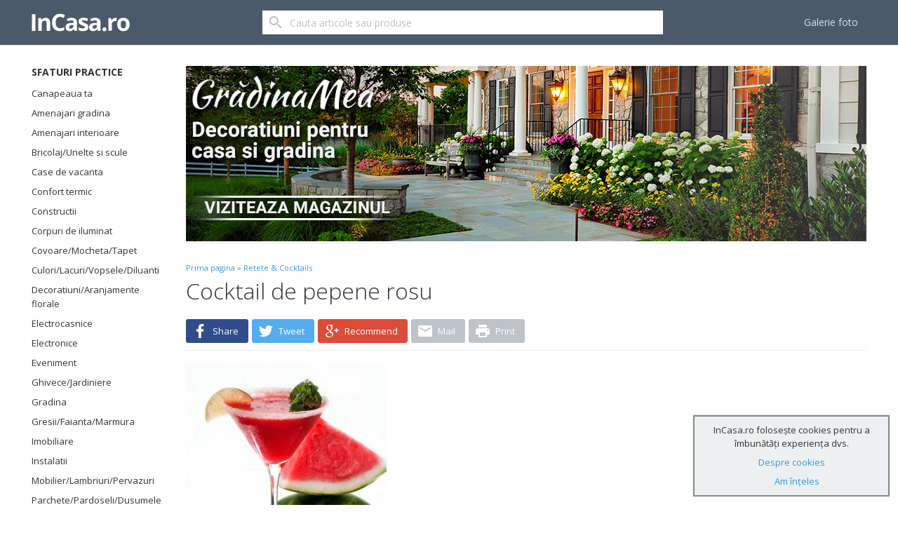

--- FILE ---
content_type: text/html; charset=utf-8
request_url: https://www.incasa.ro/Cocktail_de_pepene_rosu_6464_816_1.html
body_size: 11820
content:

<!DOCTYPE html>
<!--[if lt IE 7]><html class="lt-ie9 lt-ie8 lt-ie7" lang="ro"> <![endif]-->
<!--[if IE 7]><html class="lt-ie9 lt-ie8" lang="ro"> <![endif]-->
<!--[if IE 8]><html class="lt-ie9" lang="ro"> <![endif]-->
<!--[if gt IE 8]><!--> <html lang="ro"> <!--<![endif]-->
    <head>
        <meta charset="utf-8">
        <meta http-equiv="X-UA-Compatible" content="IE=edge,chrome=1">
        <title>COCKTAIL DE PEPENE ROSU </title>
        <meta name="keywords" content="Cocktail, Pepene, Rosu">     
        <meta name="description" content="COCKTAIL DE PEPENE ROSU - Pepenele rosu este un aliment preferat de multi in perioada estivala deoarece racoreste si hidrateaza. Pe langa faptul ca ar ...">
        <META name="revisit-after" content="1 Days">
        <meta name="viewport" content="width=device-width, initial-scale=1, user-scalable=no">
        <meta name="google-site-verification" content="whU7o-BUZHCuk678Y8YQ8R40YLIZezoJcVD8HQ_4yRs" />
        <script async src="https://www.incasa.ro/_templates/incasa/js/new/modernizr.js"></script>
        <link href="//fonts.googleapis.com/css?family=Open+Sans:400,300,600,700&amp;subset=latin,latin-ext" rel="stylesheet" type="text/css">
        <link href="https://www.incasa.ro/_templates/incasa/css/incasa.css" rel="stylesheet" type="text/css">
        <!--[if lt IE 7]><script src="https://www.incasa.ro/_templates/incasa/js/new/respond.src.js"></script> <![endif]-->
        <link rel="icon" href="/favicon.ico" type="image/x-icon">

        <!-- Social meta -->
                <!-- Facebook meta -->
        <meta property="og:type" content="article">
        <meta property="og:site_name" content="InCasa.ro">
        <meta property="og:title" content="Cocktail de pepene rosu">
                <meta property="og:image" content="http://www.incasa.ro/_files/Image/articole/original/Cocktail-pepene.jpg">
                <meta property="og:url" content="http://www.incasa.ro/Cocktail_de_pepene_rosu_6464_816_1.html">
        <meta property="og:description" content="Pepenele rosu este un aliment preferat de multi in perioada estivala deoarece racoreste si hidrateaza. Pe langa faptul ca are un gust foarte bun, pepenele rosu aduce numeroase beneficii pentru organism. Are putine calorii, dar multe vitamine si minerale: vitaminele C, A si B, potasiu, fier, calciu, magneziu si fosfor. "/>
        <!-- End Facebook meta -->
                <meta property="fb:app_id" content="833800120045785" /> 

        <!-- Logged -->
                
            <script type="text/javascript">
             var springq = springq || [];
             
              springq.push({
               "s":"incasaro",
                "cp":"intern",
                 "url": document.location.href
                  });
            </script>
            <noscript><img src="http://incasaro.count.brat-online.ro/j0=,,,;+,cp=homepage;;;" width="1" height="1" alt=""/></noscript>
            <script>(function(e){var t=document,n=t.createElement("script");n.async=!0,n.defer=!0,n.src=e,t.getElementsByTagName("head")[0].appendChild(n)})("//c.flx1.com/78-10526.js?id=10526&m=78")</script>
            <style>
            .hover-info {
                position: relative; }

            .hover-info .hover-message {
                display: none;
                border-radius: 6px;
                width: auto;
                position: absolute;
                bottom: -12px;
                right: -15px;
                background-color: #217dbb;
                text-align: center;
                padding: 10px;
                color: #fff !important; }

            .hover-info .hover-message:after {
                content: "";
                position: absolute;
                left: -15px;
                top: 22px;
                width: 0;
                height: 0;
                border-style: solid;
                border-width: 10px 15px 10px 0;
                border-color: transparent #217dbb transparent transparent; }

            .hover-info:hover .hover-message {
                display: block; }

            .hover-info .hover-message a {
                color: #fff !important; }

            .hover-info.contact .hover-message {
                width: 230px;
                bottom: inherit; }

            .hover-info.contact .hover-message:after {
                display: none; }
        </style>
        
    </head>
    <body>
        
        <script>
            window.fbAsyncInit = function() {
                FB.init({
                    appId      : '833800120045785',
                    xfbml      : true,
                    version    : 'v2.3'
                });
            };
            (function(d, s, id){
                var js, fjs = d.getElementsByTagName(s)[0];
                if (d.getElementById(id)) {return;}
                js = d.createElement(s); js.id = id;
                js.src = "//connect.facebook.net/en_US/sdk.js";
                fjs.parentNode.insertBefore(js, fjs);
            }(document, 'script', 'facebook-jssdk'));
        </script>
        
        <header class="header headroom">
            <div class="header-primary center">
                <a class="btn btn-transparent menu-btn" role="button" data-target="headerMenu" data-toggle="visibility">
                    <svg viewBox="0 0 24 24"><path d="M3,18h18v-2H3V18z M3,13h18v-2H3V13z M3,6v2h18V6H3z"/></svg>
                </a>
                <a class="btn btn-transparent menu-btn menu-btn-right" role="button" data-target="headerSearch" data-toggle="visibility">
                    <svg viewBox="0 0 24 24"><path d="M15.5,14h-0.8l-0.3-0.3c1-1.1,1.6-2.6,1.6-4.2C16,5.9,13.1,3,9.5,3S3,5.9,3,9.5S5.9,16,9.5,16c1.6,0,3.1-0.6,4.2-1.6l0.3,0.3v0.8l5,5l1.5-1.5C20.5,19,15.5,14,15.5,14z M9.5,14C7,14,5,12,5,9.5S7,5,9.5,5S14,7,14,9.5S12,14,9.5,14z"/></svg>
                </a>
                <div class="logo">
                    <a href="https://www.incasa.ro/index.php" title="INCASA.ro">
                        <svg viewBox="0 0 142 48">
                            <g fill="white">
                                <path d="M0.5,36.2V12h5.1v24.3H0.5z"/>
                                <path d="M26.8,36.2h-5.1V25.4c0-1.3-0.2-2.3-0.7-3c-0.5-0.7-1.2-1-2.3-1c-1.4,0-2.4,0.5-3.1,1.4s-0.9,2.5-0.9,4.7v8.7H9.7V17.7h3.9l0.7,2.4h0.3c0.6-0.9,1.3-1.6,2.3-2c1-0.5,2.1-0.7,3.4-0.7c2.2,0,3.8,0.6,4.9,1.8c1.1,1.2,1.7,2.9,1.7,5.1V36.2z"/>
                                <path d="M41,15.9c-1.9,0-3.4,0.7-4.5,2.2c-1.1,1.5-1.6,3.5-1.6,6.1c0,5.4,2,8.1,6.1,8.1c1.7,0,3.8-0.4,6.2-1.3v4.3c-2,0.8-4.2,1.2-6.7,1.2c-3.5,0-6.2-1.1-8.1-3.2c-1.9-2.1-2.8-5.2-2.8-9.2c0-2.5,0.5-4.7,1.4-6.6c0.9-1.9,2.2-3.4,4-4.4c1.7-1,3.7-1.5,6.1-1.5c2.4,0,4.7,0.6,7.1,1.7l-1.7,4.2c-0.9-0.4-1.8-0.8-2.7-1.1C42.8,16.1,41.9,15.9,41,15.9z"/>
                                <path d="M62.1,36.2l-1-2.5H61c-0.9,1.1-1.7,1.8-2.6,2.2c-0.9,0.4-2.1,0.6-3.5,0.6c-1.8,0-3.2-0.5-4.2-1.5c-1-1-1.5-2.5-1.5-4.3c0-2,0.7-3.4,2.1-4.4c1.4-0.9,3.5-1.5,6.2-1.6l3.2-0.1v-0.8c0-1.9-1-2.8-2.9-2.8c-1.5,0-3.2,0.4-5.2,1.3L50.8,19c2.1-1.1,4.5-1.7,7.1-1.7c2.5,0,4.4,0.5,5.7,1.6c1.3,1.1,2,2.7,2,4.9v12.4H62.1z M60.6,27.7l-2,0.1c-1.5,0-2.6,0.3-3.3,0.8c-0.7,0.5-1.1,1.2-1.1,2.2c0,1.4,0.8,2.1,2.5,2.1c1.2,0,2.1-0.3,2.8-1c0.7-0.7,1.1-1.6,1.1-2.7V27.7z"/>
                                <path d="M82.1,30.7c0,1.9-0.7,3.4-2,4.3c-1.3,1-3.3,1.5-5.9,1.5c-1.4,0-2.5-0.1-3.5-0.3c-1-0.2-1.8-0.5-2.7-0.8v-4.2c0.9,0.4,2,0.8,3.2,1.1c1.2,0.3,2.2,0.4,3.1,0.4c1.8,0,2.8-0.5,2.8-1.6c0-0.4-0.1-0.7-0.4-1c-0.2-0.2-0.7-0.5-1.3-0.8c-0.6-0.3-1.4-0.7-2.4-1.1c-1.4-0.6-2.5-1.2-3.1-1.7c-0.7-0.5-1.2-1.1-1.5-1.8c-0.3-0.7-0.5-1.5-0.5-2.4c0-1.6,0.6-2.9,1.9-3.8c1.3-0.9,3.1-1.4,5.4-1.4c2.2,0,4.4,0.5,6.5,1.5l-1.5,3.7c-0.9-0.4-1.8-0.7-2.6-1c-0.8-0.3-1.6-0.4-2.5-0.4c-1.5,0-2.2,0.4-2.2,1.2c0,0.5,0.2,0.8,0.7,1.2c0.5,0.3,1.5,0.8,3.2,1.5c1.5,0.6,2.5,1.1,3.2,1.6s1.2,1.1,1.5,1.8S82.1,29.8,82.1,30.7z"/>
                                <path d="M96.1,36.2l-1-2.5H95c-0.9,1.1-1.7,1.8-2.6,2.2c-0.9,0.4-2.1,0.6-3.5,0.6c-1.8,0-3.2-0.5-4.2-1.5c-1-1-1.5-2.5-1.5-4.3c0-2,0.7-3.4,2.1-4.4c1.4-0.9,3.5-1.5,6.2-1.6l3.2-0.1v-0.8c0-1.9-1-2.8-2.9-2.8c-1.5,0-3.2,0.4-5.2,1.3L84.8,19c2.1-1.1,4.5-1.7,7.1-1.7c2.5,0,4.4,0.5,5.7,1.6c1.3,1.1,2,2.7,2,4.9v12.4H96.1z M94.6,27.7l-2,0.1c-1.5,0-2.6,0.3-3.3,0.8c-0.7,0.5-1.1,1.2-1.1,2.2c0,1.4,0.8,2.1,2.5,2.1c1.2,0,2.1-0.3,2.8-1c0.7-0.7,1.1-1.6,1.1-2.7V27.7z"/>
                                <path d="M102.5,33.9c0-0.9,0.2-1.6,0.7-2.1c0.5-0.5,1.2-0.7,2.2-0.7c0.9,0,1.6,0.2,2.1,0.7c0.5,0.5,0.8,1.2,0.8,2.1c0,0.9-0.3,1.6-0.8,2.1c-0.5,0.5-1.2,0.8-2.1,0.8c-0.9,0-1.6-0.2-2.2-0.7S102.5,34.8,102.5,33.9z"/>
                                <path d="M121.5,17.3c0.7,0,1.3,0,1.7,0.1l-0.4,4.7c-0.4-0.1-0.9-0.2-1.5-0.2c-1.6,0-2.9,0.4-3.8,1.2c-0.9,0.8-1.4,2-1.4,3.5v9.4h-5.1V17.7h3.8l0.7,3.1h0.2c0.6-1,1.4-1.9,2.3-2.5C119.3,17.7,120.4,17.3,121.5,17.3z"/>
                                <path d="M141.8,26.9c0,3-0.8,5.4-2.4,7.1c-1.6,1.7-3.8,2.6-6.7,2.6c-1.8,0-3.4-0.4-4.7-1.2c-1.4-0.8-2.4-1.9-3.1-3.4s-1.1-3.2-1.1-5.1c0-3,0.8-5.4,2.4-7.1c1.6-1.7,3.8-2.5,6.7-2.5c1.8,0,3.4,0.4,4.7,1.2c1.4,0.8,2.4,1.9,3.1,3.3C141.4,23.3,141.8,25,141.8,26.9z M128.9,26.9c0,1.8,0.3,3.2,0.9,4.2c0.6,0.9,1.6,1.4,2.9,1.4c1.4,0,2.3-0.5,2.9-1.4c0.6-0.9,0.9-2.3,0.9-4.2c0-1.8-0.3-3.2-0.9-4.1c-0.6-0.9-1.6-1.4-2.9-1.4c-1.4,0-2.3,0.5-2.9,1.4S128.9,25.1,128.9,26.9z"/>
                            </g>
                        </svg>

                    </a>
                </div>
                <form id="headerSearch" action="" method="POST" class="form-search">
                    <input type="hidden" name="act" value="doSearch">
                    <input type="text" name="searchterm" class="form-control" value="" placeholder="Cauta articole sau produse">
                    <button class="btn">
                        <svg viewBox="0 0 24 24"><path d="M15.5,14h-0.8l-0.3-0.3c1-1.1,1.6-2.6,1.6-4.2C16,5.9,13.1,3,9.5,3S3,5.9,3,9.5S5.9,16,9.5,16c1.6,0,3.1-0.6,4.2-1.6l0.3,0.3v0.8l5,5l1.5-1.5C20.5,19,15.5,14,15.5,14z M9.5,14C7,14,5,12,5,9.5S7,5,9.5,5S14,7,14,9.5S12,14,9.5,14z"/></svg>
                    </button>              
                </form>
                <ul id="headerMenu" class="row-view menu" style="margin:6px 0">
                                        <li class="tile"><a href="https://www.incasa.ro/Galerie-foto.html">Galerie foto</a></li>
                                                        </ul>
            </div>
        </header>
                    
		<!-- .zontera.com Ad Tag incasa.ro, top_branding :BEGIN-->
		<div class="zc_top_branding" id="zc_site_top_branding"><div class="z_top_branding" id="z_site_top_branding"></div></div>
		<script type="text/javascript">(function(){if(!window.ZTRADS)ZTRADS={};ZTRADS.z_site_top_branding={
		params:{pub:"496447293437401",site:"incasa.ro",section:"site",zone:"top_branding",size:"0x0"}
		//,custom:{zIndexLevels:{normal:10, html3rdParty:12, expandable:20, peel:30000, sticky:50, underline:999000, floating:1999888777, toolbar:2000000000, background:-100000, debug:2100000000}}
		};})();</script>
		<!-- .zontera.com Ad Tag  :END-->
    
	
				
			        <main class="canvas-body center">
            			<aside class="left">
                <div class="block">
                    <h3 class="block-title">Sfaturi practice</h3>
                    <ul class="list-view menu">
                    	<li class="tile">
                    		<a class="tile-text" href="/canapeauata" title="Sfaturi practice pentru canapeaua ta">Canapeaua ta</a>
                    	</li>
												<li class="tile">
							<a class="tile-text" href="http://www.incasa.ro/Amenajari_gradina_792_1.html" title="Amenajari gradina">Amenajari gradina</a>
						</li>
												<li class="tile">
							<a class="tile-text" href="http://www.incasa.ro/Amenajari_interioare_588_1.html" title="Amenajari interioare">Amenajari interioare</a>
						</li>
												<li class="tile">
							<a class="tile-text" href="http://www.incasa.ro/Bricolaj_Unelte_si_scule_591_1.html" title="Bricolaj/Unelte si scule">Bricolaj/Unelte si scule</a>
						</li>
												<li class="tile">
							<a class="tile-text" href="http://www.incasa.ro/Case_de_vacanta_581_1.html" title="Case de vacanta">Case de vacanta</a>
						</li>
												<li class="tile">
							<a class="tile-text" href="http://www.incasa.ro/Confort_termic_804_1.html" title="Confort termic">Confort termic</a>
						</li>
												<li class="tile">
							<a class="tile-text" href="http://www.incasa.ro/Constructii_648_1.html" title="Constructii">Constructii</a>
						</li>
												<li class="tile">
							<a class="tile-text" href="http://www.incasa.ro/Corpuri_de_iluminat_582_1.html" title="Corpuri de iluminat">Corpuri de iluminat</a>
						</li>
												<li class="tile">
							<a class="tile-text" href="http://www.incasa.ro/Covoare_Mocheta_Tapet_594_1.html" title="Covoare/Mocheta/Tapet">Covoare/Mocheta/Tapet</a>
						</li>
												<li class="tile">
							<a class="tile-text" href="http://www.incasa.ro/Culori_Lacuri_Vopsele_Diluanti_593_1.html" title="Culori/Lacuri/Vopsele/Diluanti">Culori/Lacuri/Vopsele/Diluanti</a>
						</li>
												<li class="tile">
							<a class="tile-text" href="http://www.incasa.ro/Decoratiuni_Aranjamente_florale_580_1.html" title="Decoratiuni/Aranjamente florale">Decoratiuni/Aranjamente florale</a>
						</li>
												<li class="tile">
							<a class="tile-text" href="http://www.incasa.ro/Electrocasnice_676_1.html" title="Electrocasnice">Electrocasnice</a>
						</li>
												<li class="tile">
							<a class="tile-text" href="http://www.incasa.ro/Electronice_592_1.html" title="Electronice">Electronice</a>
						</li>
												<li class="tile">
							<a class="tile-text" href="http://www.incasa.ro/Eveniment_601_1.html" title="Eveniment">Eveniment</a>
						</li>
												<li class="tile">
							<a class="tile-text" href="http://www.incasa.ro/Ghivece_Jardiniere_791_1.html" title="Ghivece/Jardiniere">Ghivece/Jardiniere</a>
						</li>
												<li class="tile">
							<a class="tile-text" href="http://www.incasa.ro/Gradina_815_1.html" title="Gradina">Gradina</a>
						</li>
												<li class="tile">
							<a class="tile-text" href="http://www.incasa.ro/Gresii_Faianta_Marmura_598_1.html" title="Gresii/Faianta/Marmura">Gresii/Faianta/Marmura</a>
						</li>
												<li class="tile">
							<a class="tile-text" href="http://www.incasa.ro/Imobiliare_803_1.html" title="Imobiliare">Imobiliare</a>
						</li>
												<li class="tile">
							<a class="tile-text" href="http://www.incasa.ro/Instalatii_814_1.html" title="Instalatii">Instalatii</a>
						</li>
												<li class="tile">
							<a class="tile-text" href="http://www.incasa.ro/Mobilier_Lambriuri_Pervazuri_595_1.html" title="Mobilier/Lambriuri/Pervazuri">Mobilier/Lambriuri/Pervazuri</a>
						</li>
												<li class="tile">
							<a class="tile-text" href="http://www.incasa.ro/Parchete_Pardoseli_Dusumele_599_1.html" title="Parchete/Pardoseli/Dusumele">Parchete/Pardoseli/Dusumele</a>
						</li>
												<li class="tile">
							<a class="tile-text" href="http://www.incasa.ro/Plante_interior_exterior_Seminte_539_1.html" title="Plante interior/exterior/Seminte">Plante interior/exterior/Seminte</a>
						</li>
												<li class="tile">
							<a class="tile-text" href="http://www.incasa.ro/Retete___Cocktails_816_1.html" title="Retete & Cocktails">Retete & Cocktails</a>
						</li>
												<li class="tile">
							<a class="tile-text" href="http://www.incasa.ro/Sanatate_817_1.html" title="Sanatate">Sanatate</a>
						</li>
												<li class="tile">
							<a class="tile-text" href="http://www.incasa.ro/Servicii_768_1.html" title="Servicii">Servicii</a>
						</li>
												<li class="tile">
							<a class="tile-text" href="http://www.incasa.ro/Usi_Ferestre_Obloane_Jaluzele_597_1.html" title="Usi/Ferestre/Obloane/Jaluzele">Usi/Ferestre/Obloane/Jaluzele</a>
						</li>
												<li class="tile">
							<a class="tile-text" href="http://www.incasa.ro/Veranda_Terasa_587_1.html" title="Veranda/Terasa">Veranda/Terasa</a>
						</li>
						                    </ul>
                </div>
            </aside>                                    <aside class="block top-bring">
               <a href="http://gradinamea.ro/" target="_blank"><img src="http://www.incasa.ro/_files/gradinamea-banner.jpg"/></a>
                           </aside>
                        <section class="main">
                <div class="canvas-content">
                    <article class="block has-divider">
                        <p class="breadcrumb content-caption">
                            <a href="index.html">Prima pagina</a> &raquo;
                                                        <a href="http://www.incasa.ro/Retete___Cocktails_816_1.html">Retete & Cocktails</a>
                                                                                    </p>
                        <h1 class="content-head">Cocktail de pepene rosu</h1>
                        <p class="block block-margin-bottom share-block">
                            <a class="btn btn-fb" href="http://www.facebook.com/sharer/sharer.php?u=http://www.incasa.ro/Cocktail_de_pepene_rosu_6464_816_1.html&?app_id=833800120045785" target="_blank">
                                <svg viewBox="0 0 24 24"><path d="M16.805,12.877l0.459-3.555h-3.521V7.052c0-1.028,0.285-1.731,1.762-1.731h1.883v-3.18C17.061,2.098,15.943,2,14.643,2c-2.713,0-4.572,1.657-4.572,4.7v2.622H7v3.555h3.07V22h3.672v-9.123H16.805z"/></svg>
                                <span>Share</span>
                            </a>
                            <a class="btn btn-tt" href="https://twitter.com/share?url=http://www.incasa.ro/Cocktail_de_pepene_rosu_6464_816_1.html&text=Cocktail de pepene rosu&via=InCasaMea" target="_blank">
                                <svg viewBox="0 0 24 24"><path d="M22,5.924c-0.736,0.326-1.527,0.547-2.357,0.646c0.85-0.508,1.5-1.313,1.807-2.271c-0.793,0.47-1.672,0.812-2.607,0.996C18.093,4.499,17.027,4,15.846,4c-2.266,0-4.102,1.837-4.102,4.104c0,0.321,0.036,0.635,0.106,0.935C8.44,8.867,5.416,7.234,3.393,4.751C3.039,5.357,2.837,6.063,2.837,6.814c0,1.422,0.724,2.68,1.825,3.414c-0.672-0.021-1.306-0.205-1.859-0.513c0,0.019,0,0.034,0,0.052c0,1.988,1.415,3.646,3.291,4.023c-0.344,0.094-0.707,0.145-1.081,0.145c-0.264,0-0.521-0.025-0.772-0.074c0.522,1.632,2.038,2.816,3.833,2.851c-1.404,1.101-3.173,1.756-5.096,1.756c-0.332,0-0.658-0.019-0.979-0.058c1.816,1.165,3.972,1.845,6.29,1.845c7.547,0,11.674-6.252,11.674-11.675c0-0.178-0.003-0.354-0.011-0.53C20.755,7.471,21.45,6.747,22,5.924z"/></svg>
                                <span>Tweet</span>
                            </a>
                            <a class="btn btn-gg" href="https://plus.google.com/share?url=http://www.incasa.ro/Cocktail_de_pepene_rosu_6464_816_1.html" target="_blank">
                                <svg viewBox="0 0 24 24"><path d="M14.442,3H9.733C9.108,3,8.438,3.073,7.724,3.219C7.003,3.389,6.307,3.75,5.637,4.303c-0.975,0.946-1.461,1.999-1.461,3.16c0,0.961,0.344,1.803,1.031,2.525c0.658,0.775,1.613,1.172,2.866,1.188c0.237,0,0.489-0.015,0.756-0.046c-0.044,0.124-0.092,0.259-0.144,0.406c-0.06,0.139-0.089,0.313-0.089,0.521c0,0.348,0.078,0.646,0.232,0.894c0.133,0.255,0.284,0.493,0.454,0.719c-0.549,0.017-1.24,0.084-2.071,0.207c-0.839,0.146-1.641,0.438-2.403,0.875C4.129,15.157,3.66,15.629,3.4,16.167C3.133,16.704,3,17.189,3,17.629c0,0.896,0.411,1.669,1.231,2.313c0.813,0.69,2.045,1.043,3.694,1.06c1.97-0.03,3.478-0.504,4.522-1.419c1.007-0.884,1.51-1.898,1.51-3.044c-0.015-0.808-0.197-1.461-0.55-1.96c-0.375-0.492-0.81-0.942-1.307-1.352l-0.796-0.656c-0.115-0.116-0.233-0.25-0.356-0.404c-0.144-0.161-0.215-0.365-0.215-0.611c0-0.253,0.07-0.476,0.21-0.669c0.12-0.185,0.249-0.349,0.389-0.495c0.246-0.216,0.478-0.428,0.694-0.635c0.196-0.208,0.382-0.436,0.558-0.681c0.357-0.507,0.543-1.183,0.557-2.029c0-0.461-0.051-0.864-0.154-1.21c-0.125-0.346-0.27-0.646-0.433-0.9c-0.169-0.269-0.344-0.496-0.521-0.68c-0.185-0.177-0.351-0.313-0.499-0.404h1.453L14.442,3z M11.86,15.893c0.39,0.445,0.585,0.969,0.585,1.569c0,0.737-0.285,1.341-0.854,1.812c-0.585,0.477-1.432,0.722-2.542,0.737c-1.237-0.017-2.212-0.292-2.924-0.831c-0.75-0.537-1.124-1.223-1.124-2.053c0-0.423,0.086-0.784,0.258-1.084c0.15-0.285,0.334-0.523,0.551-0.716c0.225-0.185,0.446-0.326,0.664-0.427c0.217-0.094,0.386-0.161,0.506-0.207c0.51-0.154,1.008-0.267,1.496-0.334c0.495-0.047,0.802-0.063,0.922-0.047c0.202,0,0.378,0.008,0.528,0.022C10.803,14.95,11.447,15.471,11.86,15.893z M11.096,8.938c-0.057,0.315-0.185,0.623-0.384,0.924c-0.413,0.424-0.93,0.646-1.55,0.67c-0.49,0-0.927-0.15-1.308-0.451C7.473,9.779,7.161,9.414,6.92,8.982c-0.499-0.924-0.748-1.814-0.748-2.67C6.156,5.667,6.327,5.081,6.684,4.559c0.423-0.502,0.954-0.76,1.592-0.774c0.482,0.015,0.909,0.157,1.28,0.428c0.363,0.284,0.656,0.653,0.879,1.108c0.475,0.947,0.712,1.888,0.712,2.82C11.147,8.355,11.13,8.621,11.096,8.938z M21.786,10.369v-0.014H19.31V7.832H17.86v2.523h-2.492v1.41h0.017v0.053h2.476v2.478h1.451v-2.478h2.536v-1.449H21.786z"/></svg>
                                <span>Recommend</span>
                            </a>
                            <a class="btn btn-wa visible-xs visible-sm visible-md" href="whatsapp://send?text=Cocktail de pepene rosu http://www.incasa.ro/Cocktail_de_pepene_rosu_6464_816_1.html">
                                <svg viewBox="0 0 24 24"><path d="M12.926,2c-5.479,0-9.92,4.441-9.92,9.919c0,1.874,0.52,3.626,1.423,5.123l-1.79,5.321l5.492-1.759c1.421,0.786,3.055,1.233,4.795,1.233c5.478,0,9.919-4.44,9.919-9.918C22.846,6.441,18.404,2,12.926,2z M12.926,20.26c-1.694,0-3.271-0.51-4.588-1.381l-3.205,1.026l1.042-3.096c-0.999-1.375-1.588-3.064-1.588-4.891c0-4.598,3.741-8.339,8.34-8.339c4.598,0,8.338,3.741,8.338,8.339C21.265,16.518,17.524,20.26,12.926,20.26z"/><path fill-rule="evenodd" clip-rule="evenodd" d="M10.6,7.817c-0.203-0.487-0.405-0.406-0.547-0.406c-0.143,0-0.305-0.021-0.466-0.021c-0.162,0-0.426,0.061-0.648,0.304S8.087,8.526,8.087,9.723c0,1.196,0.872,2.353,0.993,2.515c0.122,0.162,1.682,2.696,4.154,3.671c2.473,0.973,2.473,0.648,2.918,0.607c0.446-0.041,1.438-0.588,1.642-1.155c0.202-0.567,0.202-1.055,0.141-1.156c-0.06-0.102-0.223-0.162-0.465-0.284c-0.243-0.121-1.439-0.709-1.663-0.79c-0.223-0.082-0.384-0.122-0.547,0.122c-0.161,0.242-0.627,0.79-0.77,0.952c-0.141,0.163-0.283,0.183-0.526,0.062c-0.242-0.122-1.026-0.379-1.956-1.207c-0.722-0.645-1.21-1.441-1.352-1.684c-0.143-0.244-0.016-0.375,0.106-0.497c0.109-0.109,0.243-0.284,0.365-0.426c0.121-0.142,0.162-0.243,0.243-0.405c0.081-0.163,0.04-0.304-0.021-0.426C11.289,9.5,10.802,8.303,10.6,7.817z"/></svg>
                                <span>Send</span>
                            </a> 
                            <a class="btn visible-md visible-lg" href="#" onclick="emailArticol(6464,'%2Findex.php%3Fmodule%3Dnews%26news_id%3D6464')">
                                <svg viewBox="0 0 24 24"><path d="M20,4H4C2.895,4,2.01,4.895,2.01,6L2,18c0,1.105,0.895,2,2,2h16c1.105,0,2-0.895,2-2V6C22,4.895,21.105,4,20,4z M20,8l-8,5L4,8V6l8,5l8-5V8z"/></svg>
                                <span>Mail</span>
                            </a>
                            <a class="btn visible-md visible-lg" href="#" onclick="printArticol(6464)">
                                <svg viewBox="0 0 24 24"><path d="M19,8H5c-1.655,0-3,1.346-3,3v6h4v4h12v-4h4v-6C22,9.346,20.654,8,19,8z M16,19H8v-5h8V19z M19,12c-0.555,0-1-0.445-1-1s0.445-1,1-1s1,0.445,1,1S19.555,12,19,12z M18,3H6v4h12V3z"/></svg>
                                <span>Print</span>
                            </a>
                        </p>

                        <!--div class="article-bring">
                        </div-->

                        <div class="article has-divider">
                            <html><head><meta name="GENERATOR" content="MSHTML 10.00.9200.17054"></head><body><font face="Arial" size="2"><p align="justify"><img align="right" alt="" src="http://www.incasa.ro/_files/Image/articole/5/Cocktail-pepene.jpg" border="0">Pepenele rosu este un aliment preferat de multi in perioada estivala deoarece racoreste si hidrateaza. Pe langa faptul ca are un gust foarte bun, pepenele rosu aduce numeroase beneficii pentru organism. Are putine calorii, dar multe vitamine si minerale: vitaminele C, A si B, potasiu, fier, calciu, magneziu si fosfor. </p><p align="justify">Este de asemenea bogat in licopen, un antioxidant foarte bun care neutralizeaza radicalii liberi. In concluzie, indiferent cum l-am consuma, pepenele rosu este un adevarat izvor de sanatate. Daca doriti sa va bucurati de gustul sau in compania prietenilor, ii puteti surpride pe acestia cu un cocktail racoritor de pepene rosu. </p><p align="justify">Ingredientele necesare pentru aceasta bautura simpla sunt urmatoarele: 100 ml suc de pepene rosu, 50 ml de tequila, 2 linguri de sirop de fructe, 30 ml apa minerala/plata, 2 crengute de coriandru si 2 lingurite de suc de lamaie. </p><p align="justify">Mod de preparare: </p><p align="justify">Crengutele de coriandru se maruntesc si se amesteca cu sucul de pepene rosu. Peste se adauga siropul de fructe, tequila, apa mineral sau plata si cateva cuburi de gheata. La final se adauga sucul de lamaie si se amesteca bine. Cocktail-ul poate fi decorat cu bucatele de pepene rosu.</p><p align="justify">Cei care doresc un cocktail non alcoolic pot opta pentru o combinatie interesanta dintre pepene rosu si zmeura. Pentru acest cocktail veti avea nevoie de 6 fire de menta, 500 grame de pepene rosu, 180 grame de zmeura, miere si gheata. </p><p align="justify">Mod de preparare: </p><p align="justify">Pepenele se curata de seminte si se pune in blender alaturi de zmeura si se mixeaza pana cand se obtine o pasta. Frunzele de menta se zdrobesc si se amesteca cu putina miere, apoi se adauga peste sucul obtinut din pepene. La final se adauga gheata si se orneaza cu frunze de menta si bucati de zmeura.</p><p align="justify">Sursa <a href="http://blog.sousvidesupreme.com/wp-content/uploads/2012/07/watermelon_martini1.jpg" target="_blank">foto</a></p><p align="justify">A.I.</p><p align="justify">InCasa.ro<br></p></font></body></html>
                        </div>

                        <div class="has-divider">
                            
                            <!-- .zontera.com Ad Tag incasa.ro, final_articol :BEGIN-->
                            <div class="zc_final_articol" id="zc_site_final_articol"><div class="z_final_articol" id="z_site_final_articol"></div></div>
                            <script type="text/javascript">(function(){if(!window.ZTRADS)ZTRADS={};ZTRADS.z_site_final_articol={
                            params:{pub:"496447293437401",site:"incasa.ro",section:"site",zone:"final_articol",size:"0x0"}
                            //,custom:{zIndexLevels:{normal:10, html3rdParty:12, expandable:20, peel:30000, sticky:50, underline:999000, floating:1999888777, toolbar:2000000000, background:-100000, debug:2100000000}}
                            };})();</script>
                            <!-- .zontera.com Ad Tag  :END-->
                            
                        </div>

                        <div class="grid-view related has-divider">
                            <div class="tile block block-margin-bottom">
                                <h3 class="block-title">Alte articole din Retete & Cocktails</h3>
                                <ul class="list-view">
                                                                    <li class="tile">
                                        <a class="tile-text" href="Tortellini_cu_branza__ciuperci_si_usturoi_4771_816_1.html" title="Tortellini cu branza, ciuperci si usturoi">Tortellini cu branza, ciuperci si usturoi</a>
                                    </li>
                                                                    <li class="tile">
                                        <a class="tile-text" href="Prajitura_cu_miere_si_nuci_6533_816_1.html" title="Prajitura cu miere si nuci">Prajitura cu miere si nuci</a>
                                    </li>
                                                                    <li class="tile">
                                        <a class="tile-text" href="East_India_4947_816_1.html" title="East India">East India</a>
                                    </li>
                                                                    <li class="tile">
                                        <a class="tile-text" href="Godmother_4889_816_1.html" title="Godmother">Godmother</a>
                                    </li>
                                                                    <li class="tile">
                                        <a class="tile-text" href="Sparkling_berries_4935_816_1.html" title="Sparkling berries">Sparkling berries</a>
                                    </li>
                                                                </ul>
                            </div>
                                                        <div class="tile">
                                <h3 class="block-title">Afla mai multe despre</h3>
                                <ul class="grid-view subcategories">
                                                                    <li class="tile">
                                        <a class="btn btn-outline" href="arhiva/Cocktail+de+pepene+rosu">Cocktail de pepene rosu</a>
                                    </li>
                                                                    <li class="tile">
                                        <a class="btn btn-outline" href="arhiva/Cocktail">Cocktail</a>
                                    </li>
                                                                    <li class="tile">
                                        <a class="btn btn-outline" href="arhiva/pepene+rosu">pepene rosu</a>
                                    </li>
                                                                    <li class="tile">
                                        <a class="btn btn-outline" href="arhiva/bautura+racoritoare">bautura racoritoare</a>
                                    </li>
                                                                </ul>
                            </div>
                                                    </div>
                                            </article>
                    <aside class="grid-view">
                        <!--div id="add-comment" class="block block-margin-bottom comments">
                            <h3 class="block-title">Adauga un comentariu</h3>
                            <form action="" method="POST" name="xform" onsubmit="return checkAddC();" class="plus-comment">
                                <div class="form-group">
                                    <label>Nume:</label> 
                                    <input type="text" name="nume" class="form-control" maxlength="254">
                                </div>
                                <div class="form-group">
                                    <label>E-mail:</label> 
                                    <input type="text" name="email" class="form-control" maxlength="254">
                                </div>
                                <div class="form-group">
                                    <label>Subiect:</label> 
                                    <input type="text" name="subiect" class="form-control" maxlength="254">
                                </div>
                                <div class="form-group">
                                    <label>Mesaj:</label>
                                    <textarea name="comentariux" class="form-control" ></textarea>
                                </div>
                                <div class="form-group">
                                    <label>Cod de securitate</label><br>
                                    <label></label>
                                    <input type="text" name="codecn" class="form-control">
                                </div>
                                <button class="btn btn-primary" type="submit"><span>Adauga comentariu</span></button>
                                <input type="hidden" name="action" value="AddNewsComment">
                            </form>
                        </div-->
                    </aside>

                    
                    <script language="JavaScript" type="text/javascript"> 
                        function checkAddC(){        
                            if(document.xform.nume.value==''){
                                alert("Trebuie sa introduceti numele!");
                                return false;
                            } 
                            if(document.xform.email.value == ""){
                                alert("Trebuie sa introduceti o adresa de e-mail!");
                                return false;
                            }
                            if (checkEmail(document.xform.email.value)==false){ 
                                alert('Verifica daca adresa de mail introdusa este valida');    
                                document.xform.email.focus();   
                                return false; 
                            }   
                            if(document.xform.subiect.value == ""){
                                alert("Trebuie sa introduceti un subiect!");
                                return false;
                            }
                            if(document.xform.comentariux.value == ""){
                                alert("Trebuie sa introduceti un comentariu");
                                return false;
                            }
                        }
                    </script>
                    
                </div>
            </section>
        </main>			
			
		 
                    <div class="footer-bring">
                            
                    <!-- .zontera.com Ad Tag incasa.ro, bara_footer :BEGIN-->
                    <div class="zc_bara_footer" id="zc_site_bara_footer"><div class="z_bara_footer" id="z_site_bara_footer"></div></div>
                    <script type="text/javascript">(function(){if(!window.ZTRADS)ZTRADS={};ZTRADS.z_site_bara_footer={
                    params:{pub:"496447293437401",site:"incasa.ro",section:"site",zone:"bara_footer",size:"0x0"}
                    //,custom:{zIndexLevels:{normal:10, html3rdParty:12, expandable:20, peel:30000, sticky:50, underline:999000, floating:1999888777, toolbar:2000000000, background:-100000, debug:2100000000}}
                    };})();</script>
                    <!-- .zontera.com Ad Tag  :END-->
                
                        </div>
                            
                    <!-- .zontera.com Ad Tag incasa.ro, interstitial ** :BEGIN-->
                    <div class="zc_interstitial" id="zc_site_interstitial"><div class="z_interstitial" id="z_site_interstitial"></div></div>
                    <script type="text/javascript">(function(){if(!window.ZTRADS)ZTRADS={};ZTRADS.z_site_interstitial={
                    params:{pub:"496447293437401",site:"incasa.ro",section:"site",zone:"interstitial",size:"0x0"}
                    //,custom:{zIndexLevels:{normal:10, html3rdParty:12, expandable:20, peel:30000, sticky:50, underline:999000, floating:1999888777, toolbar:2000000000, background:-100000, debug:2100000000}}
                    };})();</script>
                    <!-- .zontera.com Ad Tag  :END-->

                    <!-- .zontera.com Ad Tag incasa.ro, interstitial_toolbar ** :BEGIN-->
                    <div class="zc_interstitial_toolbar" id="zc_site_interstitial_toolbar"><div class="z_interstitial_toolbar" id="z_site_interstitial_toolbar"></div></div>
                    <script type="text/javascript">(function(){if(!window.ZTRADS)ZTRADS={};ZTRADS.z_site_interstitial_toolbar={
                    params:{pub:"496447293437401",site:"incasa.ro",section:"site",zone:"interstitial_toolbar",size:"0x0"}
                    //,custom:{zIndexLevels:{normal:10, html3rdParty:12, expandable:20, peel:30000, sticky:50, underline:999000, floating:1999888777, toolbar:2000000000, background:-100000, debug:2100000000}}
                    };})();</script>
                    <!-- .zontera.com Ad Tag  :END-->
                
                            



	<!-- BRAT VERSION="1.5" -->
	<SCRIPT LANGUAGE="JavaScript"> <!--
	        var br_sitecode = "incasa";
	        var br_sitepath = "intern";
	        var IVW="http://"+br_sitecode+".count.brat-online.ro/cgi-bin/cnt/CP/"+br_sitepath;
	        document.write("<IMG class=\"brat\" SRC=\""+IVW+"?r="+escape(document.referrer)+"&d="+(Math.random()*100000)+"&x="+screen.width+"x"+screen.height+"\" WIDTH=\"1\" HEIGHT=\"1\">");
	      //-->
	</SCRIPT>
	<NOSCRIPT>
	      <IMG SRC="http://incasa.count.brat-online.ro/cgi-bin/cnt/CP/intern" WIDTH="1" HEIGHT="1">
	</NOSCRIPT>
	<script src="http://incasa.count.brat-online.ro/2004/01/survey.js" type="text/javascript"></script>
	<!-- /BRAT -->
        <footer class="footer">
            <div class="center">
                <ul class="grid-view has-divider">
                    <li class="tile visible-lg">
                        <a href="http://www.zooland.ro/magazin-produse-profesionale-pentru-caini/" target="_blank">
                            <figure style="width:82%">
                                <img src="http://www.incasa.ro/_files/zoo_all_300.jpg" border="0" alt="Magazin profesional pentru caini.">
                            </figure>
                        </a>
                        <a href="http://www.gradinamea.ro/magazin/" target="_blank">
                            <figure style="width:82%">
                                <img src="http://www.incasa.ro/_files/garden_all_300.jpg" border="0" alt="Decoratiuni pentru clasa si gradina">
                            </figure>
                        </a>
                    </li>
                    <li class="tile">
                        <div class="block block-margin-bottom">
                            <h3 class="block-title">Despre</h3>
                            <ul class="list-view menu">
                                <li class="tile hover-info">
                                    <a class="tile-text" href="https://www.incasa.ro/index.php?module=publicitate">Publicitate</a>
                                    <span class="hover-message">Ne puteti contacta la adresa<br> <a href="mailto:contact@incasa.ro">contact@incasa.ro</a></span>
                                </li>
                                <li class="tile hover-info">
                                    <a class="tile-text" href="https://www.incasa.ro/index.php?module=contact">Contact</a>
                                    <span class="hover-message">Ne puteti contacta la adresa<br> <a href="mailto:contact@incasa.ro">contact@incasa.ro</a></span>
                                </li>
                                <li class="tile"><a class="tile-text" href="https://www.incasa.ro/index.php?module=about-cookies">Despre cookies</a></li>
                                <li class="tile"><a class="tile-text" href="https://www.incasa.ro/index.php?module=termeni">Termeni si conditii</a></li>
                                <li class="tile"><a class="tile-text" href="http://www.anpc.gov.ro/" target="_blank">ANPC</a></li>       
                            </ul>
                        </div>
                    </li>
                    <li class="tile">
                        <div class="block block-margin-bottom">
                            <h3 class="block-title">Magazin de prezentare</h3>
                            <ul class="list-view menu">
                                <li class="tile"><a class="tile-text"  href="https://www.incasa.ro/Login-cont-magazin.html">Login</a></li>
                                                                <li class="tile"><a class="tile-text" href="http://www.incasa.ro/1_m_276_Amenajari_interioare.html">Amenajari interioare</a></li>
                                <li class="tile"><a class="tile-text" href="http://www.incasa.ro/1_m_169_Confort_termic.html">Confort termic</a></li>
                                           
                            </ul>
                        </div>
                    </li>
                    <li class="tile">
                        <ul class="grid-view">
                            <li class="tile">
                                <div class="block block-margin-bottom">
                                    <h3 class="block-title">Ne gasesti si aici</h3>
                                    <p>
                                        <a class="btn" href="https://www.facebook.com/incasamea">
                                            <svg viewBox="0 0 24 24"><path d="M16.805,12.877l0.459-3.555h-3.521V7.052c0-1.028,0.285-1.731,1.762-1.731h1.883v-3.18C17.061,2.098,15.943,2,14.643,2c-2.713,0-4.572,1.657-4.572,4.7v2.622H7v3.555h3.07V22h3.672v-9.123H16.805z"/></svg>
                                            <span>Facebook</span>
                                        </a>
                                        <a class="btn" href="https://twitter.com/InCasaMea">
                                            <svg viewBox="0 0 24 24"><path d="M22,5.924c-0.736,0.326-1.527,0.547-2.357,0.646c0.85-0.508,1.5-1.313,1.807-2.271c-0.793,0.47-1.672,0.812-2.607,0.996C18.093,4.499,17.027,4,15.846,4c-2.266,0-4.102,1.837-4.102,4.104c0,0.321,0.036,0.635,0.106,0.935C8.44,8.867,5.416,7.234,3.393,4.751C3.039,5.357,2.837,6.063,2.837,6.814c0,1.422,0.724,2.68,1.825,3.414c-0.672-0.021-1.306-0.205-1.859-0.513c0,0.019,0,0.034,0,0.052c0,1.988,1.415,3.646,3.291,4.023c-0.344,0.094-0.707,0.145-1.081,0.145c-0.264,0-0.521-0.025-0.772-0.074c0.522,1.632,2.038,2.816,3.833,2.851c-1.404,1.101-3.173,1.756-5.096,1.756c-0.332,0-0.658-0.019-0.979-0.058c1.816,1.165,3.972,1.845,6.29,1.845c7.547,0,11.674-6.252,11.674-11.675c0-0.178-0.003-0.354-0.011-0.53C20.755,7.471,21.45,6.747,22,5.924z"/></svg>
                                            <span>Twitter</span>
                                        </a>
                                    </p>
                                </div>
                            </li>
                                                   </ul>
                    </li>
                </ul>
                <p class="has-divider content-caption text-center">&copy; 2015 ÎNCASĂ.ro / Toate drepturile rezervate</p>
            </div>
        </footer>
        <script src="//code.jquery.com/jquery-1.11.2.min.js"></script>
        <script src="//cdnjs.cloudflare.com/ajax/libs/headroom/0.7.0/headroom.min.js"></script>
        <script src="//cdnjs.cloudflare.com/ajax/libs/headroom/0.7.0/jQuery.headroom.min.js"></script>
        <script src="https://www.incasa.ro/_templates/incasa/js/new/cookiechoices.js"></script>
        
        <script>
          document.addEventListener('DOMContentLoaded', function(event) {
            cookieChoices.showCookieConsentBar('InCasa.ro folosește cookies pentru a îmbunătăți experiența dvs.',
              'Am înțeles', 'Despre cookies', 'http://www.incasa.ro/index.php?module=about-cookies');
          });
        </script>
        
        <script src="https://www.incasa.ro/_templates/incasa/js/new/incasa.js"></script>

        <!-- Google script -->

	
	<script>
	  (function(i,s,o,g,r,a,m){i['GoogleAnalyticsObject']=r;i[r]=i[r]||function(){
	  (i[r].q=i[r].q||[]).push(arguments)},i[r].l=1*new Date();a=s.createElement(o),
	  m=s.getElementsByTagName(o)[0];a.async=1;a.src=g;m.parentNode.insertBefore(a,m)
	  })(window,document,'script','https://www.google-analytics.com/analytics.js','ga');

	  ga('create', 'UA-98370111-2', 'auto');
	  ga('send', 'pageview');

	</script>
	
        
        <script>
          (function(i,s,o,g,r,a,m){i['GoogleAnalyticsObject']=r;i[r]=i[r]||function(){
          (i[r].q=i[r].q||[]).push(arguments)},i[r].l=1*new Date();a=s.createElement(o),
          m=s.getElementsByTagName(o)[0];a.async=1;a.src=g;m.parentNode.insertBefore(a,m)
          })(window,document,'script','//www.google-analytics.com/analytics.js','ga');
          ga('create', 'UA-261474-4', 'auto');
          ga('send', 'pageview');
        </script>
        

        <!-- End Google -->

        <!-- Google Tag Manager -->
        
        <noscript><iframe src="//www.googletagmanager.com/ns.html?id=GTM-WRZGRS"
        height="0" width="0" style="display:none;visibility:hidden"></iframe></noscript>
        <script>(function(w,d,s,l,i){w[l]=w[l]||[];w[l].push({'gtm.start':
        new Date().getTime(),event:'gtm.js'});var f=d.getElementsByTagName(s)[0],
        j=d.createElement(s),dl=l!='dataLayer'?'&l='+l:'';j.async=true;j.src=
        '//www.googletagmanager.com/gtm.js?id='+i+dl;f.parentNode.insertBefore(j,f);
        })(window,document,'script','dataLayer','GTM-WRZGRS');</script>
        
        <!-- End Google Tag Manager -->

        
        <script type="text/javascript"> (function() { 
         var scr = document.createElement('script'); 
         scr.type = 'text/javascript'; scr.async = true; 
         scr.src = 'https://www.incasa.ro/_templates/incasa/js/spring.js'; 
         var s = document.getElementsByTagName('script')[0]; 
         s.parentNode.insertBefore(scr, s); 
         })(); 
        </script>
        

        <!--script async type="text/javascript" src="https://www.incasa.ro/_templates/incasa/js/ufo.js"></script>
        <script async type="text/javascript" src="https://www.incasa.ro/_templates/incasa/js/functions.js"></script>
        <script async type="text/javascript" src="https://www.incasa.ro/_templates/incasa/js/acfl.js"></script>
        <link href="https://www.incasa.ro/_templates/incasa/js/smooth/css/jd.gallery.css" rel="stylesheet" type="text/css">
        <script async type="text/javascript" src="https://www.incasa.ro/_templates/incasa/js/smooth/scripts/mootools-1.2.1-core-yc.js"></script>
        <script async type="text/javascript" src="https://www.incasa.ro/_templates/incasa/js/smooth/scripts/mootools-1.2-more.js"></script>
        <script async type="text/javascript" src="https://www.incasa.ro/_templates/incasa/js/smooth/scripts/jd.gallery.js"></script>
        <script type="text/javascript" src="filemanager/tiny_mce.js"></script>-->

        <!-- .zontera.com Body End Code  :BEGIN-->
        <script type="text/javascript" src="https://content.zontera.com/LibBE.js"></script>
        
        <script type="text/javascript">(function(){var o,k;if(!window.ZTRANB)for(k in ZTRADS)
        {o=document.getElementById("zc"+k.substring(1));if(o)o.style.display='none';}})()</script>
        <div><script type="text/javascript">try{ZTRADW()}catch(r){}</script></div>
        <div><script type="text/javascript">try{ZTRADW()}catch(r){}</script></div>
        <div><script type="text/javascript">try{ZTRADW()}catch(r){}</script></div>
        <div><script type="text/javascript">try{ZTRADW()}catch(r){}</script></div>
        <div><script type="text/javascript">try{ZTRADW()}catch(r){}</script></div>
        <div><script type="text/javascript">try{ZTRADW()}catch(r){}</script></div>
        <div><script type="text/javascript">try{ZTRADW()}catch(r){}</script></div>
        <div><script type="text/javascript">try{ZTRADW()}catch(r){}</script></div>
        <div><script type="text/javascript">try{ZTRADW()}catch(r){}</script></div>
        <div><script type="text/javascript">try{ZTRADW()}catch(r){}</script></div>
        <div><script type="text/javascript">try{ZTRADW()}catch(r){}</script></div>
        <div><script type="text/javascript">try{ZTRADW()}catch(r){}</script></div>
        <div><script type="text/javascript">try{ZTRADW()}catch(r){}</script></div>
        <div><script type="text/javascript">try{ZTRADW()}catch(r){}</script></div>
        <div><script type="text/javascript">try{ZTRADW()}catch(r){}</script></div>
        <div><script type="text/javascript">try{ZTRADW()}catch(r){}</script></div>
        <div><script type="text/javascript">try{ZTRADW()}catch(r){}</script></div>
        <div><script type="text/javascript">try{ZTRADW()}catch(r){}</script></div>
        <div><script type="text/javascript">try{ZTRADW()}catch(r){}</script></div>
        <div><script type="text/javascript">try{ZTRADW()}catch(r){}</script></div>
        
        <!-- .zontera.com Body End Code  :END-->

    </body>
</html>